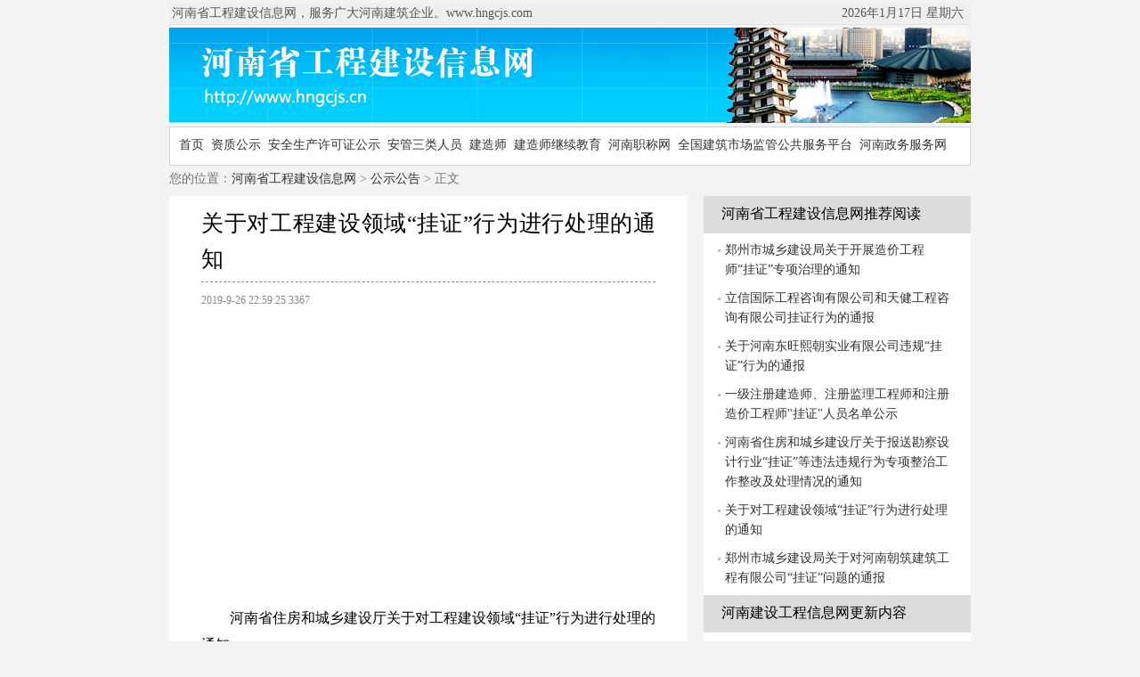

--- FILE ---
content_type: text/html
request_url: http://www.hngcjs.cn/gg/9354.html
body_size: 6041
content:
<!DOCTYPE html PUBLIC "-//W3C//DTD XHTML 1.0 Transitional//EN" "http://www.w3.org/TR/xhtml1/DTD/xhtml1-transitional.dtd">
<html xmlns="http://www.w3.org/1999/xhtml">
<head>
<title>关于对工程建设领域“挂证”行为进行处理的通知</title>
<meta name="description" content="按照《住房城乡建设部办公厅等关于开展工程建设领域专业技术人员职业资格“挂证”等违法违规行为专项整治的通知》（建办市〔2018〕57号）、《住房城乡建设部办公厅关于做好工程建设领域专业技术人员职业资格“挂证”等违法违规行为专项整治工作的补充通知》（建办市函〔2019〕92号）文件部署，我省组织开展了注册建造师、注册监理工程师、注册造价工程师等专业技术人员职业资格“挂证”专项整治工作。专项整治工作开展以来，各级住房城乡建设主管部门积极作为，大部分人员和企业积极整改，取得了较大成效。但仍有部分企业和注"/>
<meta name="keywords" content="挂证"/>
<meta http-equiv="Content-Type" content="text/html; charset=utf-8">
<link href="http://www.hngcjs.cn/images/hngcjs.css" rel="stylesheet" type="text/css">
</head>

<body>
<div class="w">
	<div id="menu_left">
		<span class='t2_more_top'><script language="javascript" type="text/javascript"><!--
var today = new Date();
var week; var date;
if(today.getDay()==0) week="星期日";
if(today.getDay()==1) week="星期一";
if(today.getDay()==2) week="星期二";
if(today.getDay()==3) week="星期三";
if(today.getDay()==4) week="星期四";
if(today.getDay()==5) week="星期五";
if(today.getDay()==6) week="星期六";
date=(today.getFullYear())+"年"+(today.getMonth()+1)+"月"+today.getDate()+"日"+" ";
document.write(date+week);
// -->
</script></a></span>


<span>河南省工程建设信息网，服务广大河南建筑企业。www.hngcjs.com</a></span>
     </div>




<div class="w">

<div class="head">

	<div class="logo"><a href="http://www.hngcjs.cn"><img src="/images/logo.png" border="0" alt="河南省工程建设信息网"/></a></div>

		</div></div>


	<div id="toptags">
<a target=_blank href="http://www.hngcjs.cn/">首页</a>&nbsp;
<a target=_blank href="http://www.hngcjs.cn/zizhi/">资质公示</a>&nbsp;
<a target=_blank href="http://www.hngcjs.cn/anquan/">安全生产许可证公示</a>&nbsp;
<a target=_blank href="http://www.hngcjs.cn/zxcx/4812.html">安管三类人员</a>&nbsp;
<a target=_blank href="http://www.hngcjs.cn/jzs1/">建造师</a>&nbsp;
<a target=_blank href="http://www.hngcjs.cn/ywxt/4578.html">建造师继续教育</a>&nbsp;
<a target=_blank href="http://www.hngcjs.cn/web/9082.html">河南职称网</a>&nbsp;
<a target=_blank href="http://www.hngcjs.cn/web/6551.html">全国建筑市场监管公共服务平台</a>&nbsp;
<a target=_blank href="http://www.hngcjs.cn/web/8141.html">河南政务服务网</a>
</div>
</div>


<div class="w">

<div>

<!--头部完-->

<!--banner完-->
<div class="w">
	<div class="t">
		<ul>
			<li>您的位置：<a href='http://www.hngcjs.cn'>河南省工程建设信息网</a> > <a href='http://www.hngcjs.cn/gg/'>公示公告</a> > 正文</li>
		</ul>
	</div>
</div>

</div>
<!--站内链接完-->
<div class="w">
	<div id="t5">
		<div id="t5_tab">
                	<ul>
				<li class="t5_tit">关于对工程建设领域“挂证”行为进行处理的通知</li>
				<li class="t5_txt">2019-9-26 22:59:25 <script src="http://www.hngcjs.cn/Plus/Count.Asp?ID=9354"></script></li>
                        </ul>
		</div> 
<div id="t5_t999"><br><script async src="https://pagead2.googlesyndication.com/pagead/js/adsbygoogle.js?client=ca-pub-2543277950178195"
     crossorigin="anonymous"></script>
<!-- hngcjs.cn336 x 280 -->
<ins class="adsbygoogle"
     style="display:inline-block;width:336px;height:280px"
     data-ad-client="ca-pub-2543277950178195"
     data-ad-slot="3958512108"></ins>
<script>
     (adsbygoogle = window.adsbygoogle || []).push({});
</script></div> 
		<div id="t5_tab">
                	<ul>
				<li><p>　　河南省住房和城乡建设厅关于对工程建设领域&ldquo;挂证&rdquo;行为进行处理的通知</p>
<p>　　豫建市函〔2019〕214号</p>
<p>　　各省辖市（省管县）住房城乡建设局，郑州航空港经济综合实验区规划市政建设环保局，林州市建筑业管理局：</p>
<p>　　按照《住房城乡建设部办公厅等关于开展工程建设领域专业技术人员职业资格&ldquo;挂证&rdquo;等违法违规行为专项整治的通知》（建办市〔2018〕57号）、《住房城乡建设部办公厅关于做好工程建设领域专业技术人员职业资格&ldquo;挂证&rdquo;等违法违规行为专项整治工作的补充通知》（建办市函〔2019〕92号）文件部署，我省组织开展了注册建造师、注册监理工程师、注册造价工程师等专业技术人员职业资格&ldquo;挂证&rdquo;专项整治工作。专项整治工作开展以来，各级住房城乡建设主管部门积极作为，大部分人员和企业积极整改，取得了较大成效。但仍有部分企业和注册人员心存侥幸，拒不整改。根据住房城乡建设部要求，9月30日前要完成全部4批涉嫌&ldquo;挂证&rdquo;人员的标注、处理、处罚工作。现通知如下：</p>
<p>　　1、前期已完成整改的注册建造师、注册监理工程师和注册造价工程师于9月30日前在&ldquo;挂证&rdquo;整治系统中完成不认定&ldquo;挂证&rdquo;标注工作。</p>
<p>　　2、未整改的注册建造师、注册监理工程师和注册造价工程师立即进行处罚。需要撤销注册资格证书的于9月30日前将名单（纸质、电子版光盘各1份）报送我厅。</p>
<p>　　3、未整改的个人和企业列为&ldquo;双随机一公开&rdquo;重点监管对象，列为执法必查对象，同时一年内不受理相关企业资质新申报、增项和升级申请。</p>
<p>　　各级住房城乡建设主管部门接到通知后要迅速组织人员，确保前4批名单全员覆盖，按照时间节点完成此项工作。</p>
<p>　　附件：<a href="/UploadFile/201909/25/2019092571887113.zip"><img style="margin: 0px 2px -4px 0px" border="0" alt="" src="/images/download.gif" /><strong><font style="background-color: #ffff00" color="#ff0000">系统显示&ldquo;未整改&rdquo;状态人员名单（以电子版形式发送）</font></strong></a></p>
<p>&nbsp;　　　　<a href="/UploadFile/201909/26/2019092682746889.xls"><img style="margin: 0px 2px -4px 0px" border="0" alt="" src="/images/download.gif" /><strong><font style="background-color: #ffff00" color="#ff0000">造价师标记状态空白人员名单1-4批汇总</font></strong></a></p>
<p>　　2019年9月24日</p></li>
                        </ul>
		</div>
	<div id="t5_t888"><a href="http://www.hngcjs.com/web/4696.html" target="_blank"><img src="/Images/img/2016090201.png" border="0"></a></div> 



            <div id="t4new_tab">
			<div class="t4new_tit">
                		<ul>
                        		<li>[更多相关推荐内容]   河南建设工程信息网</li>
                        	</ul>
			</div>
			<div class="t4new_box">
				<ul>
                          		<li><a href="http://www.hngcjs.cn/zz/10520.html" title="郑州市城乡建设局关于开展造价工程师“挂证”专项治理的通知">郑州市城乡建设局关于开展造价工程师“挂证”专项治理的通知</a></li>
                          		<li><a href="http://www.hngcjs.cn/tongbao/10135.html" title="立信国际工程咨询有限公司和天健工程咨询有限公司挂证行为的通报">立信国际工程咨询有限公司和天健工程咨询有限公司挂证行为的通报</a></li>
                          		<li><a href="http://www.hngcjs.cn/tongbao/9421.html" title="关于河南东旺熙朝实业有限公司违规“挂证”行为的通报">关于河南东旺熙朝实业有限公司违规“挂证”行为的通报</a></li>
                          		<li><a href="http://www.hngcjs.cn/gg/9400.html" title="一级注册建造师、注册监理工程师和注册造价工程师"挂证"人员名单公示">一级注册建造师、注册监理工程师和注册造价工程师"挂证"人员名单公示</a></li>
                          		<li><a href="http://www.hngcjs.cn/news/9365.html" title="河南省住房和城乡建设厅关于报送勘察设计行业“挂证”等违法违规行为专项整治工作整改及处理情况的通知">河南省住房和城乡建设厅关于报送勘察设计行业“挂证”等违法违规行为专项整治工作整改及处理情况的通知</a></li>
                          		<li><a href="http://www.hngcjs.cn/gg/9354.html" title="关于对工程建设领域“挂证”行为进行处理的通知">关于对工程建设领域“挂证”行为进行处理的通知</a></li>
                          		<li><a href="http://www.hngcjs.cn/tongbao/9308.html" title="郑州市城乡建设局关于对河南朝筑建筑工程有限公司“挂证”问题的通报">郑州市城乡建设局关于对河南朝筑建筑工程有限公司“挂证”问题的通报</a></li>
                          		<li><a href="http://www.hngcjs.cn/news/9199.html" title="河南省勘察设计行业“挂证”等违法违规行为举报电话及邮箱">河南省勘察设计行业“挂证”等违法违规行为举报电话及邮箱</a></li>
                          		<li><a href="http://www.hngcjs.cn/gg/8897.html" title="关于对注册建造师等执业人员“挂证”违法违规行为开展全面排查的通知">关于对注册建造师等执业人员“挂证”违法违规行为开展全面排查的通知</a></li>
                          		<li><a href="http://www.hngcjs.cn/web/8793.html" title="河南省挂证举报电话汇总">河南省挂证举报电话汇总</a></li>
                        	</ul>
			</div>

		</div>


            <div id="t4new_tab">
			<div class="t4new_tit">
                		<ul>
                        		<li>[重点更新关注]河南省工程建设信息网</li>
                        	</ul>
			</div>
			<div class="t4new_box">
				<ul>
                          		<li><a target=_blank href="http://www.hngcjs.cn/jzs/10546.html" title="2025年度二级建造师考试成绩合格人员公示及资格核查通知">2025年度二级建造师考试成绩合格人员公示及资格核查通知</a></li>
                          		<li><a target=_blank href="http://www.hngcjs.cn/2jzs/10545.html" title="2025年度一、二级建筑师考试成绩合格人员公示及考后资格核查通知">2025年度一、二级建筑师考试成绩合格人员公示及考后资格核查通知</a></li>
                          		<li><a target=_blank href="http://www.hngcjs.cn/jlgcs/10544.html" title="2025年度监理工程师（交通运输工程）职业资格考试核查结果公告">2025年度监理工程师（交通运输工程）职业资格考试核查结果公告</a></li>
                          		<li><a target=_blank href="http://www.hngcjs.cn/jlgcs/10543.html" title="2025年度监理工程师（水利工程）职业资格考试核查结果公告">2025年度监理工程师（水利工程）职业资格考试核查结果公告</a></li>
                          		<li><a target=_blank href="http://www.hngcjs.cn/jlgcs/10542.html" title="2025年度监理工程师（土木建筑工程）考试考后资格核查结果公示">2025年度监理工程师（土木建筑工程）考试考后资格核查结果公示</a></li>
                          		<li><a target=_blank href="http://www.hngcjs.cn/gg/10541.html" title="河南省住房和城乡建设厅严正声明">河南省住房和城乡建设厅严正声明</a></li>
                          		<li><a target=_blank href="http://www.hngcjs.cn/gg/10539.html" title="关于房屋建筑和市政基础设施工程实施招标投标“评定分离”的通知">关于房屋建筑和市政基础设施工程实施招标投标“评定分离”的通知</a></li>
                          		<li><a target=_blank href="http://www.hngcjs.cn/kaoshi/10537.html" title="关于做好2025年度一级造价工程师职业资格考试考务工作的通知">关于做好2025年度一级造价工程师职业资格考试考务工作的通知</a></li>
                          		<li><a target=_blank href="http://www.hngcjs.cn/kaoshi/10536.html" title="关于做好2025年度一级建造师职业资格考试考务工作的通知">关于做好2025年度一级建造师职业资格考试考务工作的通知</a></li>
                          		<li><a target=_blank href="http://www.hngcjs.cn/gg/10534.html" title="关于调整二级建造师执业资格认定办理机构的通知">关于调整二级建造师执业资格认定办理机构的通知</a></li>
                        	</ul>
			</div>
		</div>





</div>









	<div id="t4Article">
		<div id="t4Article_tab">
			<div class="t4Article_tit">

                		<ul>
                        		<li>河南省工程建设信息网推荐阅读</li>
                        	</ul>
			</div>
			<div class="t4Article_box">
				<ul>
                          		<li><a target=_blank href="http://www.hngcjs.cn/zz/10520.html" title="郑州市城乡建设局关于开展造价工程师“挂证”专项治理的通知">郑州市城乡建设局关于开展造价工程师“挂证”专项治理的通知</a></li>
                          		<li><a target=_blank href="http://www.hngcjs.cn/tongbao/10135.html" title="立信国际工程咨询有限公司和天健工程咨询有限公司挂证行为的通报">立信国际工程咨询有限公司和天健工程咨询有限公司挂证行为的通报</a></li>
                          		<li><a target=_blank href="http://www.hngcjs.cn/tongbao/9421.html" title="关于河南东旺熙朝实业有限公司违规“挂证”行为的通报">关于河南东旺熙朝实业有限公司违规“挂证”行为的通报</a></li>
                          		<li><a target=_blank href="http://www.hngcjs.cn/gg/9400.html" title="一级注册建造师、注册监理工程师和注册造价工程师"挂证"人员名单公示">一级注册建造师、注册监理工程师和注册造价工程师"挂证"人员名单公示</a></li>
                          		<li><a target=_blank href="http://www.hngcjs.cn/news/9365.html" title="河南省住房和城乡建设厅关于报送勘察设计行业“挂证”等违法违规行为专项整治工作整改及处理情况的通知">河南省住房和城乡建设厅关于报送勘察设计行业“挂证”等违法违规行为专项整治工作整改及处理情况的通知</a></li>
                          		<li><a target=_blank href="http://www.hngcjs.cn/gg/9354.html" title="关于对工程建设领域“挂证”行为进行处理的通知">关于对工程建设领域“挂证”行为进行处理的通知</a></li>
                          		<li><a target=_blank href="http://www.hngcjs.cn/tongbao/9308.html" title="郑州市城乡建设局关于对河南朝筑建筑工程有限公司“挂证”问题的通报">郑州市城乡建设局关于对河南朝筑建筑工程有限公司“挂证”问题的通报</a></li>
                        	</ul>
			</div>	

		</div>

		<div id="t4Article_tab">
			<div class="t4Article_tit">
                		<ul>
                        		<li>河南建设工程信息网更新内容</li>
                        	</ul>
			</div>
			<div class="t4Article_box">
				<ul>
                          		<li><a target=_blank href="http://www.hngcjs.cn/jzs/10546.html" title="2025年度二级建造师考试成绩合格人员公示及资格核查通知">2025年度二级建造师考试成绩合格人员公示及资格核查通知</a></li>
                          		<li><a target=_blank href="http://www.hngcjs.cn/2jzs/10545.html" title="2025年度一、二级建筑师考试成绩合格人员公示及考后资格核查通知">2025年度一、二级建筑师考试成绩合格人员公示及考后资格核查通知</a></li>
                          		<li><a target=_blank href="http://www.hngcjs.cn/jlgcs/10544.html" title="2025年度监理工程师（交通运输工程）职业资格考试核查结果公告">2025年度监理工程师（交通运输工程）职业资格考试核查结果公告</a></li>
                          		<li><a target=_blank href="http://www.hngcjs.cn/jlgcs/10543.html" title="2025年度监理工程师（水利工程）职业资格考试核查结果公告">2025年度监理工程师（水利工程）职业资格考试核查结果公告</a></li>
                          		<li><a target=_blank href="http://www.hngcjs.cn/jlgcs/10542.html" title="2025年度监理工程师（土木建筑工程）考试考后资格核查结果公示">2025年度监理工程师（土木建筑工程）考试考后资格核查结果公示</a></li>
                          		<li><a target=_blank href="http://www.hngcjs.cn/gg/10541.html" title="河南省住房和城乡建设厅严正声明">河南省住房和城乡建设厅严正声明</a></li>
                          		<li><a target=_blank href="http://www.hngcjs.cn/wj/10540.html" title="豫建市〔2025〕146号评定分离">豫建市〔2025〕146号评定分离</a></li>
                          		<li><a target=_blank href="http://www.hngcjs.cn/gg/10539.html" title="关于房屋建筑和市政基础设施工程实施招标投标“评定分离”的通知">关于房屋建筑和市政基础设施工程实施招标投标“评定分离”的通知</a></li>
                          		<li><a target=_blank href="http://www.hngcjs.cn/jzs/10538.html" title="关于公布2025年度河南省二级建造师考试合格标准的通知">关于公布2025年度河南省二级建造师考试合格标准的通知</a></li>
                          		<li><a target=_blank href="http://www.hngcjs.cn/kaoshi/10537.html" title="关于做好2025年度一级造价工程师职业资格考试考务工作的通知">关于做好2025年度一级造价工程师职业资格考试考务工作的通知</a></li>
                        	</ul>
			</div>

</div>







	<div id="t444Article">
		<div id="t444Article_tab">
			<div class="t444Article_tit">
                		<ul>
                        		<li>建筑市场监管服务项目</li>
                        	</ul>
			</div>
			<div class="t444Article_box">
				<ul><li><a target=_blank href="http://www.hngcjs.com/web/6551.html">全国建筑市场监督公共平台官网</a></li>
<li><a href="http://www.hngcjs.com/web/8141.html" target="_blank">河南政务服务网（住房城乡建设厅）</a></li>
<li>
<a target=_blank href="http://www.hngcjs.com/abc/9705.html">ABC三类考试成绩查询</a>  
<a target=_blank href="http://www.hngcjs.com/zxcx/4812.html">三类人员查询</a>
</li>

<li>
<a target=_blank href="http://www.hngcjs.com/zczx/">河南注册中心</a>  
<a target=_blank href="http://www.hngcjs.com/zczx/">河南省执业资格注册中心</a>
</li>
                        	</ul>
			</div>

</div>	

	
	</div>

</div>




<!--二屏完-->
<div class="w">
	<div id="foot">
		&copy;（2020-2025）
<a href="http://www.hngcjs.com" target="_blank">河南省工程建设信息网</a>  
（<a href="http://www.hngcjs.cn/web/4512.html" target="_blank">网站声明</a>）
<a href="http://www.hngcjs.cn" target="_blank">www.hngcjs.cn</a>  
（<a href="http://www.hngcjs.cn/web/4696.html" target="_blank">QQ群</a>）
<a href="http://www.hngcjs.cn/web/4505.html" target="_blank">行政审批服务大厅</a>
<a href="http://www.hnrs.com.cn" target="_blank">河南省人事考试信息网</a>  

<div  style="display:none;">
<script>
var _hmt = _hmt || [];
(function() {
  var hm = document.createElement("script");
  hm.src = "https://hm.baidu.com/hm.js?6af695e64ffe819ce88f909494553b49";
  var s = document.getElementsByTagName("script")[0]; 
  s.parentNode.insertBefore(hm, s);
})();
</script>

</div>


	</div>
	<div id="beian">
		
	</div>
</div>
</body>
</html>

--- FILE ---
content_type: text/html; Charset=UTF-8
request_url: http://www.hngcjs.cn/Plus/Count.Asp?ID=9354
body_size: 208
content:
document.write("3367");

--- FILE ---
content_type: text/html; charset=utf-8
request_url: https://www.google.com/recaptcha/api2/aframe
body_size: 266
content:
<!DOCTYPE HTML><html><head><meta http-equiv="content-type" content="text/html; charset=UTF-8"></head><body><script nonce="WiNQasU2nTzW122ePMgOuA">/** Anti-fraud and anti-abuse applications only. See google.com/recaptcha */ try{var clients={'sodar':'https://pagead2.googlesyndication.com/pagead/sodar?'};window.addEventListener("message",function(a){try{if(a.source===window.parent){var b=JSON.parse(a.data);var c=clients[b['id']];if(c){var d=document.createElement('img');d.src=c+b['params']+'&rc='+(localStorage.getItem("rc::a")?sessionStorage.getItem("rc::b"):"");window.document.body.appendChild(d);sessionStorage.setItem("rc::e",parseInt(sessionStorage.getItem("rc::e")||0)+1);localStorage.setItem("rc::h",'1768624302139');}}}catch(b){}});window.parent.postMessage("_grecaptcha_ready", "*");}catch(b){}</script></body></html>

--- FILE ---
content_type: text/css
request_url: http://www.hngcjs.cn/images/hngcjs.css
body_size: 5264
content:
@charset "utf-8";
/* CSS Document from www.hngcjs.cn*/
A:link {COLOR: #333333; TEXT-DECORATION: none}
A:visited {COLOR: #333333; TEXT-DECORATION: underline}
A:hover {COLOR: #ff0000; TEXT-DECORATION: underline}
A:active {COLOR: #ff0000; TEXT-DECORATION: none}
A.link:link {COLOR: #ffffff; TEXT-DECORATION: none}
A.link:visited {COLOR: #ffffff; TEXT-DECORATION: none}
A.link:hover {COLOR: #cc0000; TEXT-DECORATION: underline}
A.link:active {COLOR: #cc0000; TEXT-DECORATION: underline}
body {margin:0 auto; font-size:14px; font-family:"Microsoft Yahei","\5b8b\4f53"; text-align:center;background-color: #F3F3F3; /* background:url('/Images/h_bg.gif') no-repeat;*/}
div {text-align:left;}
ul {margin:0px;padding:0px;list-style-type:none;}
img {border:0;}
.w {margin:0px auto; width:900px; overflow:hidden; }
.w_foot {margin:5px auto; padding:5px 5px 5px 5px;width:752px; overflow:hidden; font-size:11px; background-color: #E5E5E5;}
.w2 {margin:20px auto; width:340px; overflow:hidden;}
.w3 {margin:5px auto; width:728px; overflow:hidden;float:center;}
.banner {margin:0px auto; height:92px; border: #5c5b5b 1px solid;}
.banner2 {margin:5px auto; height:92px; border: #5c5b5b 1px solid;}

#nnAD {margin:0px auto; padding:0px 0px 0px 0px; text-align:center; float:center;} 

/* 页头 */
.head{margin:3px 0px 3px 0px; height:107px; overflow:hidden; border: #cccccc 0px solid;/* background-color: #f2f6fb;*/}
.head .logo{float:left;width:160px;}
.head .banner{width:468px;height:65px;margin:3px auto; border: #5c5b5b 1px solid; overflow:hidden;}

#menu {margin:3px 0px 0px 0px; padding:2px 2px 0px 2px;  text-align:right;}
#menu_left {margin:3px 0px 0px 0px; padding:3px 3px 3px 3px; color:#565656;text-align:left; border-bottom: #e2e2e2 1px solid; background-color: #efefef;}
#top {margin:0px auto; height:45px;border-bottom:1px solid #5c5b5b; background:url(logo.gif) no-repeat #ffffff; overflow:hidden;}
#top_r {float:right; width:605px; height:65px; margin:0px; padding:0px;}
#topad {float:right; width:580px; height:40px; margin:2px; padding:2px 2px 2px 2px;border: #1d9501 1px solid; overflow:hidden; /* background:url('/Images/768-60.gif') no-repeat right; */ font-size:30px; color:#ff0000; font-family : "Microsoft Yahei", "Microsoft JhengHei", "SimHei";}
#tags {margin:1px auto; padding:2px 2px 2px 2px; text-align:center;}
#toptags {margin:1px auto; padding:10px 10px 4px 10px; height:28px; background-color:#ffffff;  text-align:left; border: #CCD4D9 1px solid; overflow:hidden; color: #0772C7; line-height:20px}
#toplanmu {float:right; width:770px; height:60px; margin:2px; padding:2px 2px 2px 2px;border: #d5d5d5 1px solid; overflow:hidden;background:url('/Images/768-60.gif') no-repeat right; line-height:20px}
#toplanmu li {float:left; padding-left:5px;line-height:20px; width:185px;margin-right:1px;}


#t {margin:0px auto; padding:0px 2px;}
.t li {color: #747474; margin:5px auto;}


#t1 {float:left; width:298px; overflow:hidden;}  /* 311dashed */
.t1_pic {margin:10px auto; padding:0px 0px 0px 0px; height:86px;line-height:22px;width:298px;}
.t1_pic_1 {margin:0px auto; padding:1px 1px 1px 1px; height:34px; border: #2319dc 1px solid; background-color: #eff5fe;}
.t1_pic_2 {margin:5px auto; padding:1px 1px 1px 1px; height:34px; border: #2319dc 1px solid; background-color: #eff5fe;}
.t1_so {padding:2px; height:61px; border: #CBCBCB 1px solid; background-color: #ffffff}


#t1bm {float:left; width:283px; overflow:hidden;}
#t1bm_tab {margin:5px 0px 7px 0px; float:left; border: #d1d1d1 1px solid; overflow:hidden;}
.t1bm_tit {padding:3px 0px 0px 20px; height:20px; border-bottom: #0e95b0 1px solid; background:url('/Images/bg_t1bm.gif') no-repeat right; background-color: #f6f6f6}
.t1bm_tit_so {padding:1px 0px 1px 15px; height:20px; border-bottom: #CBCBCB 1px solid; background-color: #ffffff}
.t1bm_more {padding-right:15px; float:right; background-color: #f6f6f6}
.t1bm_more_so {padding-right:15px; float:right;margin:1px 0px 10px }
.t1bm_more_top {padding-right:5px; float:right;}
.t1bm_top {padding:7px;}
.t1bm_top li {font-weight:bold;font-size:14px; text-align:center;}
.t1bm_box {padding:0px 0px 0px 0px;height:150px;}
.t1bm_box li {border-top:0px dashed #dbdada; float:left; padding-left:13px;line-height:20px; background:url(ico_2.gif) 5px 7px no-repeat;width:120px;margin-right:1px;}
.t1bm_pic {float:center; width:278px; padding:0px 0px 0px 0px;}
.t1bm_pic li {float:center; margin:0 0px; width:78px; height:66px; overflow:hidden;}
.t1bm_pic img {margin:0px 9px; float:center; border:1px dashed #ababab;}


#t3 {width:440px; float:right; overflow:hidden;}
#t3_tab {margin:5px auto; float:left; border: #5c5b5b 1px solid; overflow:hidden;}
.t3_tit {padding:4px 0px 1px 15px; height:20px; border-bottom: #5c5b5b 1px solid; background-color: #ffffff}
.t3_box {padding:3px 0px 1px 5px;}
.t3_date {padding-right:17px; float:right;}
.t3_box li {line-height:22px;padding-left:5px; float:left; background:url(ico_2.gif) 0px 7px no-repeat;border-bottom: #dbdada 1px dashed;}



#t22 {margin:5px 0px 0px 0px; float:right; width:470px; overflow:hidden;}
#t22_tab {margin:0px 0px 7px 0px; float:left; border: #d1d1d1 1px solid; overflow:hidden;}
.t22_tit {padding:3px 0px 0px 20px; height:20px; border-bottom: #0e95b0 1px solid; background:url('/Images/bg_index_tt22.gif') no-repeat right; background-color: #f6f6f6}
.t22_tit_so {padding:1px 0px 1px 15px; height:20px; border-bottom: #CBCBCB 1px solid; background-color: #ffffff}
.t22_more {padding-right:15px; float:right; background-color: #f6f6f6}
.t22_more_so {padding-right:15px; float:right;margin:1px 0px 10px }
.t22_more_top {padding-right:5px; float:right;}
.t22_top {padding:7px;}
.t22_top li {font-weight:bold;font-size:14px; text-align:center;}
.t22_box {padding:0px 0px 5px 0px;height:145px;}
.t22_box li {border-top:0px dashed #dbdada; float:left; padding-left:13px;line-height:21px; background:url(ico_2.gif) 5px 7px no-repeat;width:205px;margin-right:1px;}
.t22_date {padding-right:7px; float:right;}


#t33 {float:right; width:490px; margin:0px auto; overflow:hidden;}
#t33_tab {margin:0px; float:right; border: #cccccc 1px solid; padding:3px 1px 3px 10px; overflow:hidden; width:477px; height:60px;}

#t44 {float:left; width:260px; margin:2px auto; overflow:hidden;}
#t44_tab {margin:0px; float:left; border: #cccccc 1px solid; padding:3px 1px 3px 10px; overflow:hidden; width:246px; height:60px;}

#t2 {float:left; width:300px; margin:5px auto; overflow:hidden;}
#t2_tab {margin:0px 0px 7px 0px; float:left; border: #cccccc 1px solid; overflow:hidden;}
.t2_tit {padding:8px 0px 1px 10px; height:20px; border-bottom: #CBCBCB 1px solid;}
.t2_tit_so {padding:1px 0px 1px 15px; height:20px; border-bottom: #CBCBCB 1px solid; background-color: #ffffff}
.t2_more {padding-right:15px; float:right;}
.t2_more_so {padding-right:15px; float:right;margin:1px 0px 10px }
.t2_more_top {padding-right:5px; float:right;}
.t2_top {padding:7px;}
.t2_top li {font-weight:bold;font-size:14px; text-align:center;}
.t2_box {padding:0px 0px 5px 5px;}
.t2_box li {border-top:1px dashed #dbdada; float:left; padding-left:5px;line-height:22px; background:url(ico_2.gif) 0px 7px no-repeat;width:227px;margin-right:3px;}
.t2_box_4 {padding:0px 0px 5px 5px;}/* bus用的，一行4个 */
.t2_box_4 li {border-top:1px dashed #dbdada; float:left; padding-left:5px;line-height:22px; background:url(ico_2.gif) 0px 7px no-repeat;width:100px;margin-right:5px;}
.t2_pic {float:left; width:300px; padding:0px 0px 5px 0px;}
.t2_pic li {float:left; margin:0 6px; width:112px; height:82px; overflow:hidden;}
.t2_pic img {border:1px solid #5c5b5b;}
.t2_pic_sj {float:left; width:479px; padding:0px 0px 7px 0px;}
.t2_pic_sj li {float:left; margin:0 7px; width:78px; height:66px; overflow:hidden;}
.t2_pic_sj img {border:1px solid #00509f;}



#t4 {float:right; width:300px; margin:-1px 0px 0px 0px;overflow:hidden;background-color: #f3f3f3;}
#t4_tab {float:right; width:300px; margin:0px 0px 0px 0px; overflow:hidden;background-color: #f3f3f3;}
#t4_tab_2 {float:right; width:256px; margin:5px 0px 2px 0px; border: #CBCBCB 1px solid; overflow:hidden;}
#t4_tab_3 {float:right; width:256px; margin:0px 0px 0px 0px; border: #CBCBCB 1px solid; overflow:hidden;}
.t4_pic {padding:1px 0px 0px 0px; text-align:center; overflow:hidden;}
.t4_pic_2 {padding:1px; height:60px; border-bottom: #CBCBCB 1px solid; text-align:center; overflow:hidden;}
.t4_pic_3 {padding:1px; height:55px; border-bottom: #CBCBCB 1px solid; text-align:center; overflow:hidden;}
.t4_tit {padding:10px 10px 10px 20px; height:20px; background-color: #DCDCDC; width:300px;}
.t4_tit_sj {padding:8px 0px 1px 35px; height:20px; border-bottom: #cccccc 1px solid; background-color: #f0fde7; background:url('/Images/sj_bg_index_t4.gif') no-repeat right;}
.t4_box {padding:3px; background-color: #FFFFFF;}
.t4_box_1 {padding:3px; height:259px;line-height:24px;}
.t4_box li {line-height:22px;background:url(ico_2.gif) 13px 7px no-repeat;padding:0px 10px 0px 20px;}



#t4Article {float:right; width:300px; overflow:hidden; background-color: #FFFFFF;margin:5px 0px 0px 0px;}
#t4Article_tab {float:right; width:300px; margin:0px 0px 0px 0px; overflow:hidden; background-color: #FFFFFF;}
#t4Article_tab_2 {float:right; width:256px; margin:5px 0px 2px 0px; border: #CBCBCB 1px solid; overflow:hidden;}
#t4Article_tab_3 {float:right; width:256px; margin:0px 0px 0px 0px; border: #CBCBCB 1px solid; overflow:hidden;}
.t4Article_pic {padding:0px 0px 0px 0px; text-align:center; overflow:hidden;}
.t4Article_pic_2 {padding:1px; height:60px; border-bottom: #CBCBCB 1px solid; text-align:center; overflow:hidden;}
.t4Article_pic_3 {padding:1px; height:55px; border-bottom: #CBCBCB 1px solid; text-align:center; overflow:hidden;}
.t4Article_tit {padding:10px 15px 12px 20px; height:20px; background-color: #DCDCDC; font-size:16px;}
.t4Article_tit_sj {padding:8px 0px 1px 35px; height:20px; border-bottom: #cccccc 1px solid; background-color: #f0fde7; background:url('/Images/sj_bg_index_t4.gif') no-repeat right;}
.t4Article_box {padding:3px; background-color: #FFFFFF;font-size:14px; width:290px; line-height:30px;}
.t4Article_box_1 {padding:3px; height:259px;line-height:24px;}
.t4Article_box li {line-height:22px;margin:0px 8px 0px 8px; padding:5px 5px 5px 5px; background:url(ico_2.gif) 5px 12px no-repeat;padding-left:13px;;}




#t444Article {float:right; width:298px; overflow:hidden; background-color: #FFFFFF;margin:10px 0px 0px 0px; border: #DCDCDC 1px solid;}
#t444Article_tab {float:right; width:300px; margin:0px 0px 0px 0px; overflow:hidden; background-color: #FFFFFF;}
.t444Article_pic {padding:0px 0px 0px 0px; text-align:center; overflow:hidden;}
.t444Article_tit {padding:10px 15px 10px 20px; height:20px; background-color: #DCDCDC; font-size:16px;}
.t444Article_tit_sj {padding:8px 0px 1px 35px; height:20px; border-bottom: #cccccc 1px solid; background-color: #f0fde7; background:url('/Images/sj_bg_index_t4.gif') no-repeat right;}
.t444Article_box {padding:3px; background-color: #FFFFFF;font-size:14px; width:290px; line-height:30px;}
.t444Article_box_1 {padding:3px; height:259px;line-height:24px;}
.t444Article_box li {line-height:22px;margin:0px 8px 0px 8px; padding:5px 5px 5px 5px; background:url(ico_2.gif) 5px 12px no-repeat;padding-left:13px;}




.t4_box_SQTV {padding:3px;}/* SQTV一行2个 */
.t4_box_SQTV li {float:left; line-height:22px;background:url(ico_2.gif) 0px 7px no-repeat;padding-left:5px;border-bottom:1px dashed #dbdada; width:125px; margin-right:1px;}
.t4_box_bus {padding:3px;}/* bus一行2个 */
.t4_box_bus li {float:left; line-height:22px;background:url(ico_2.gif) 5px 7px no-repeat;padding-left:12px; width:112px; margin-right:1px;}
.t4_so {margin:7px 0px 20px 0px;; padding:10px; height:52px; border: #DCDCDC 1px solid; background-color: #DCDCDC;}
.t4_so_1 {margin:0px 0px 0px 0px; padding:4px; height:59px; border: #CBCBCB 1px solid; background-color: #ffffff}
.t4_so_2 {margin:5px 0px 2px 0px; padding:4px; height:59px; background-color: #ffffff}
.t4_so_index {margin:1px 0px 10px 200px;padding-right:15px; padding:0px; height:20px; border: #CBCBCB 0px solid; background-color: #ffffff}


#t4new {float:right; width:510px; overflow:hidden;}
#t4new_tab {width:510px; margin:10px 0px 0px 35px; border: #EFF5FE 0px solid; overflow:hidden;}
.t4new_pic {padding:1px; height:65px; border-bottom: #CBCBCB 1px solid; text-align:center; overflow:hidden;}
.t4new_tit {padding:8px 0px 1px 15px; height:28px; border-bottom: #1d9501 0px dashed; background-color:#E5E5E5;}
.t4new_box {padding:3px; font-size:12px;}
.t4new_box li {line-height:28px;background:url(ico_2.gif) 5px 9px no-repeat; padding-left:12px;}
.t4new_date {padding-right:15px; float:right; color:#b7b7b7;}






#t4tj {float:right; width:300px; overflow:hidden;}
#t4tj_tab {float:right; width:300px; margin:5px 0px 0px 0px; border: #F3F3F3 1px solid; overflow:hidden; background-color: #FFFFFF; height:440px;}
.t4tj_tit {padding:10px 10px 10px 20px; height:20px; background-color: #DCDCDC;}
.t4tj_box {padding:3px;}
.t4tj_box li {line-height:20px; padding:0px 10px 6px 25px;background:url(ico-tj.gif) 13px 7px no-repeat;margin-right:1px;}
.t4tj_more {padding-right:10px; float:right;}

#t5 {float:left; width:580px; margin:5px auto; padding-bottom:10px; border: #ffffff 1px solid; overflow:hidden; background-color: #FFFFFF;}
#t5_ad {float:left; width:576px; margin-top:20px; padding:0px 0px 0px 9px; overflow:hidden;}
#t5_tab {float:left; width:510px; margin-top:10px; padding:0px 0px 0px 35px; overflow:hidden; font-size:16px; line-height:30px; text-align:justify; text-justify:inter-ideograph;}
.t5_tit {font-size:25px; line-height:40px;}
.t5_txt {margin-top:5px; height:20px; padding:5px 5px 5px 0px; border-top: #888888 1px dashed;  font-size:12px; color:#888888;}
.t5_end {color:#333333;}
.t5_so {margin-bottom:10px; height:10px; padding:5px; border-bottom: #cccccc 1px solid; background-color: #f6f9ff; text-align:center;}
#t5_1 {float:left; margin:5px auto; overflow:hidden;}
#t5_t999 { width:336px; margin:10px; overflow:hidden;text-align:center;margin-left: auto; margin-right: auto;}
#t5_t888 { width:510px; margin:10px; overflow:hidden;text-align:center;margin-left: auto; margin-right: auto;padding:10px; font-size:12px;}




#t55 {float:left; width:580px; margin:5px auto; padding-bottom:10px; border: #F3F3F3 1px solid; overflow:hidden; background-color: #ffffff;}
#t55_ad {float:left; width:340px; margin-top:10px; padding:0px 0px 0px 30px; overflow:hidden;}
#t55_tab {float:left; width:558px; margin-top:15px; padding:5px 5px 0px 15px; overflow:hidden; font-size:15px; line-height:25px;}
.t55_tit {font-size:20px;color: #FF0000;}
.t55_txt {color:#908F8F; font-size:14px;line-height:24px;}
.t55_end {color:#B1B1B1; font-size:12px;}
.t55_so {margin-bottom:10px; height:10px; padding:5px; border-bottom: #cccccc 1px solid; background-color: #f6f9ff; text-align:center;}
#t55_1 {float:left; margin:5px auto; overflow:hidden;}



#t555 {float:left; width:580px; margin:5px auto; padding-bottom:10px; border: #ffffff 1px solid; overflow:hidden; background-color: #FFFFFF; font-size:12px;}
#t555_ad {float:left; width:576px; margin-top:20px; padding:0px 0px 0px 9px; overflow:hidden; font-size:12px;}
#t555_tab {float:left; width:550px; margin-top:10px; padding:0px 0px 0px 20px; overflow:hidden; font-size:12px; line-height:30px; }
.t555_tit {font-size:12px; line-height:40px;}
.t555_txt {margin-top:5px; height:20px; padding:5px 5px 5px 0px; border-top: #333333 1px dashed;  font-size:12px; color:#333333;}
.t555_end {color:#333333;}
.t555_so {margin-bottom:10px; height:10px; padding:5px; border-bottom: #cccccc 1px solid; background-color: #f6f9ff; text-align:center; font-size:12px;}
#t555_1 {float:left; margin:5px auto; overflow:hidden;}
#t555_t999 { width:336px; margin:10px; overflow:hidden;text-align:center;margin-left: auto; margin-right: auto;}
#t555_t888 { width:460px; margin:10px; overflow:hidden;text-align:center;margin-left: auto; margin-right: auto;padding:10px; font-size:12px;}



#t66 {float:right; width:580px; margin:6px auto; overflow:hidden; background-color: #FFFFFF;}
#t66_tab {margin:0px 0px 7px 0px; float:left; border: #0068B7 0px solid; overflow:hidden; width:580px;}
.t66_tit {padding:10px 10px 10px 10px; height:20px; background-color: #DCDCDC;  color: #333333;}
.t66_tit_so {padding:1px 0px 1px 15px; height:20px; border-bottom: #CBCBCB 1px solid; background-color: #ffffff}
.t66_more {padding:0px 0px 0px 0px; padding-right:10px;  float:right; color: #333333;}
.t66_more_so {padding-right:15px; float:right;margin:1px 0px 10px }
.t66_more_top {padding-right:5px; float:right;}
.t66_top {padding:7px;}
.t66_top li {font-weight:bold;font-size:14px; text-align:center;}
.t66_box {padding:0px 0px 5px 5px;}
.t66_box li {float:left; padding-left:13px;line-height:22px; background:url(ico_2.gif) 5px 7px no-repeat;width:195px;margin-right:1px;}
.t66_box_2 {padding:0px 0px 5px 5px;}
.t66_box_2 li {float:left; padding-left:20px;line-height:25px; background:url(ico_2jt.gif) 12px 10px no-repeat;margin-right:1px;width:556px; font-size:14px;}
.t66_box_4 {padding:0px 0px 5px 5px;}/* bus用的，一行4个 */
.t66_box_4 li {float:left; padding-left:13px;line-height:22px; background:url(ico_2.gif) 5px 7px no-repeat;width:105px;margin-right:1px;}
.t66_box_5 {padding:0px 0px 5px 5px;}/* 一行4个,特殊用途，前面无点 */
.t66_box_5 li {float:left; padding-left:3px; line-height:22px; width:92px; margin-right:1px;}
.t66_pic {float:left; /* width:479px; */ padding:0px 0px 7px 0px;}
.t66_pic li {float:left; margin:2px 13px 2px 13px; width:88px; height:73px; overflow:hidden;}
.t66_pic img {border:1px solid #cccccc;}
.t66_date {padding-right:10px; float:right; color:#b0afad;}



#t666 {float:right; width:583px; margin:0px auto; overflow:hidden;}
#t666_tab {margin:0px 0px 0px 0px; float:left; border: #F3F3F3 0px solid; overflow:hidden;}
.t666_tit {padding:10px 10px 10px 20px; height:20px; background-color: #DCDCDC; color: #333333;}
.t666_tit_so {padding:1px 0px 1px 15px; height:20px; border-bottom: #CBCBCB 1px solid; background-color: #ffffff}
.t666_more {padding:0px 0px 0px 20px; padding-right:5px;  float:right; }
.t666_more_so {padding-right:15px; float:right;margin:1px 0px 10px }
.t666_more_top {padding-right:5px; float:right;}
.t666_top {padding:7px;}
.t666_top li {font-weight:bold;font-size:14px; text-align:center;}
.t666_box {padding:0px 0px 5px 5px;}
.t666_box li {float:left; padding-left:13px;line-height:22px; background:url(ico-wycp.gif) 5px 7px no-repeat;width:195px;margin-right:1px;}
.t666_box_2 {padding:0px 0px 5px 5px;}
.t666_box_2 li {float:left; padding-left:24px;line-height:25px; background:url(ico-wycp.gif) 12px 10px no-repeat;width:116px;margin-right:1px; }
.t666_date {padding-right:10px; float:right; color:#b0afad;}

#t6 {float:left; width:580px; margin:0px auto; overflow:hidden; background-color: #f3f3f3;}
#t6_tab {margin:0px 0px 7px 0px; float:left; border: #F3F3F3 0px solid; overflow:hidden; width:580px; background-color: #ffffff}
.t6_tit {padding:10px 10px 10px 20px; height:20px; background-color: #DCDCDC;}
.t6_tit_so {padding:1px 0px 1px 15px; height:20px; border-bottom: #CBCBCB 1px solid; background-color: #ffffff}
.t6_more {padding:0px 0px 0px 30px; padding-right:15px;  float:right;}
.t6_more_so {padding-right:15px; float:right;margin:1px 0px 10px }
.t6_more_top {padding-right:5px; float:right;}
.t6_top {padding:7px;}
.t6_top li {font-weight:bold;font-size:14px; text-align:center;}
.t6_box {padding:0px 0px 5px 5px;}
.t6_box li {float:left; padding-left:13px;line-height:22px; background:url(ico_2.gif) 5px 7px no-repeat;width:195px;margin-right:1px;}
.t6_box_2 {padding:0px 0px 5px 5px;}
.t6_box_2 li {float:left; padding-left:23px;line-height:25px; background:url(ico_2jt.gif) 15px 7px no-repeat;width:256px;margin-right:1px;}
.t6_box_222 {padding:0px 0px 5px 5px;font-size:14px; }
.t6_box_222 li {padding-left:23px;line-height:25px; background:url(ico_2jt.gif) 15px 10px no-repeat; margin-right:1px;}
.t6_box_4 {padding:0px 0px 5px 5px;}/* bus用的，一行4个 */
.t6_box_4 li {float:left; padding-left:13px;line-height:22px; background:url(ico_2.gif) 5px 7px no-repeat;width:105px;margin-right:1px;}
.t6_box_5 {padding:0px 0px 5px 5px;}/* 一行4个,特殊用途，前面无点 */
.t6_box_5 li {float:left; padding-left:3px; line-height:22px; width:92px; margin-right:1px;}
.t6_pic {float:left; /* width:479px; */ padding:0px 0px 7px 0px;}
.t6_pic li {float:left; margin:2px 13px 2px 13px; width:88px; height:73px; overflow:hidden;}
.t6_pic img {border:1px solid #cccccc;}
.t6_date {padding-right:10px; float:right; color:#b0afad;}




#t7 {float:right; width:259px; margin:5px auto; overflow:hidden;}
#t7_tab {margin:0px 0px 7px 0px; float:left; border: #cccccc 1px solid; overflow:hidden;}
.t7_tit {padding:3px 0px 0px 20px; height:21px; border-bottom: #cccccc 1px solid; /* background:url('/Images/bg_t1bm.gif') no-repeat right; */ background-color: #eff5fe; }
.t7_tit_so {padding:1px 0px 1px 15px; height:20px; border-bottom: #CBCBCB 1px solid; background-color: #ffffff}
.t7_more {padding-right:15px; float:right;}
.t7_more_so {padding-right:15px; float:right;margin:1px 0px 10px }
.t7_more_top {padding-right:5px; float:right;}
.t7_top {padding:7px;}
.t7_top li {font-weight:bold;font-size:14px; text-align:center;}
.t7_box {padding:0px 0px 0px 0px;}
.t7_box li {line-height:22px;background:url(ico_2.gif) 5px 7px no-repeat;padding-left:13px;}
.t7_box_tj {padding:0px 0px 5px 5px;}/* 推荐栏目用，首页 */
.t7_box_tj li {float:left; padding-left:13px;line-height:22px; background:url(ico_2.gif) 5px 7px no-repeat; width:230px; margin-right:1px;}
.t7_box_4 {padding:0px 0px 5px 5px;}/* bus用的，一行4个 */
.t7_box_4 li {border-top:1px dashed #dbdada; float:left; padding-left:5px;line-height:22px; background:url(ico_2.gif) 0px 7px no-repeat;width:80px;margin-right:5px;}
.t7_box_3 {padding:0px 0px 5px 5px;}/* 一行3个 */
.t7_box_3 li {float:left; padding-left:5px;line-height:22px; background:url(ico_2.gif) 0px 7px no-repeat;width:90px;margin-right:5px;}
.t7_pic {float:left; width:256px; padding:1px 1px 1px 1px;}
.t7_pic li {float:left; margin:0 5px; width:112px; height:82px; overflow:hidden;}
.t7_pic img {border:1px solid #5c5b5b;}
.t7_date {padding-right:1px; float:right; color:#b7b7b7;}


#t8 {float:left; width:375px; margin:5px auto; overflow:hidden;}
#t8_tab {margin:0px 0px 7px 0px; float:left; border: #d1d1d1 1px solid; overflow:hidden;}
.t8_tit {padding:3px 0px 1px 20px; height:19px; border-bottom: #0e95b0 1px solid;background:url('/Images/bg_index_t8.gif') no-repeat right; background-color: #f6f6f6}
.t8_tit_so {padding:1px 0px 1px 15px; height:20px; border-bottom: #CBCBCB 1px solid; background-color: #ffffff}
.t8_more {padding-right:15px; float:right;}
.t8_more_so {padding-right:15px; float:right;margin:1px 0px 10px }
.t8_more_top {padding-right:5px; float:right;}
.t8_top {padding:7px;}
.t8_top li {font-weight:bold;font-size:14px; text-align:center;}
.t8_box {padding:0px 0px 5px 5px;}
.t8_box li {float:left; padding-left:13px;line-height:22px; background:url(ico_2.gif) 5px 7px no-repeat;width:167px;margin-right:1px;}
.t8_box_4 {padding:0px 0px 5px 5px;}/* bus用的，一行4个 */
.t8_box_4 li {border-top:1px dashed #dbdada; float:left; padding-left:5px;line-height:22px; background:url(ico_2.gif) 0px 7px no-repeat;width:100px;margin-right:5px;}
.t8_pic {float:left; width:479px; padding:0px 0px 7px 0px;}
.t8_pic li {float:left; margin:0 7px; width:78px; height:66px; overflow:hidden;}
.t8_pic img {border:1px solid #5c5b5b;}
.t8_date {padding-right:15px; float:right;}


#t9 {float:right; width:375px; margin:5px auto; overflow:hidden;}
#t9_tab {margin:0px 0px 7px 0px; float:left; border: #d1d1d1 1px solid; overflow:hidden;}
.t9_tit {padding:3px 0px 1px 20px; height:19px; border-bottom: #0e95b0 1px solid;background:url('/Images/bg_index_t8.gif') no-repeat right; background-color: #f6f6f6}
.t9_tit_so {padding:1px 0px 1px 15px; height:20px; border-bottom: #CBCBCB 1px solid; background-color: #ffffff}
.t9_more {padding-right:15px; float:right;}
.t9_more_so {padding-right:15px; float:right;margin:1px 0px 10px }
.t9_more_top {padding-right:5px; float:right;}
.t9_top {padding:7px;}
.t9_top li {font-weight:bold;font-size:14px; text-align:center;}
.t9_box {padding:0px 0px 5px 5px;}
.t9_box li {float:left; padding-left:13px;line-height:22px; background:url(ico_2.gif) 5px 7px no-repeat;width:167px;margin-right:1px;}
.t9_box_4 {padding:0px 0px 5px 5px;}/* bus用的，一行4个 */
.t9_box_4 li {border-top:1px dashed #dbdada; float:left; padding-left:5px;line-height:22px; background:url(ico_2.gif) 0px 7px no-repeat;width:100px;margin-right:5px;}
.t9_pic {float:left; width:479px; padding:0px 0px 7px 0px;}
.t9_pic li {float:left; margin:0 7px; width:78px; height:66px; overflow:hidden;}
.t9_pic img {border:1px solid #5c5b5b;}
.t9_date {padding-right:15px; float:right;}


#t10 {float:left; width:760px; margin:5px auto; overflow:hidden;}
#t10_tab {margin:0px 0px 7px 0px; float:left; border: #333333 1px solid; overflow:hidden;}
.t10_tit {padding:8px 0px 1px 15px; height:20px; border-bottom: #CBCBCB 1px solid;}
.t10_tit_so {padding:1px 0px 1px 15px; height:20px; border-bottom: #CBCBCB 1px solid; background-color: #ffffff}
.t10_more {padding-right:15px; float:right;}
.t10_more_so {padding-right:15px; float:right;margin:1px 0px 10px }
.t10_more_top {padding-right:5px; float:right;}
.t10_top {padding:7px;}
.t10_top li {font-weight:bold;font-size:14px; text-align:center;}
.t10_box {padding:0px 0px 5px 5px;}
.t10_box li {float:left; padding-left:13px;line-height:22px; background:url(ico_2.gif) 5px 7px no-repeat;width:237px;margin-right:1px;}
.t10_box_4 {padding:0px 0px 5px 5px;}/* bus用的，一行4个 text-align:center;*/
.t10_box_4 li {border-top:1px dashed #dbdada; float:left; padding-left:5px;line-height:22px; background:url(ico_2.gif) 0px 7px no-repeat;width:100px;margin-right:5px;}
.t10_pic {float:left; width:479px; padding:0px 0px 7px 0px;}
.t10_pic li {float:left; margin:0 7px; width:78px; height:66px; overflow:hidden;}
.t10_pic img {border:1px solid #5c5b5b;}
.t10_date {padding-right:15px; float:right;}



#t11 {margin:3px 0px auto; padding:2px 2px 2px 2px; border: #b6cae3 1px solid; overflow:hidden;padding-left:5px; background-color:#f2f6fb;}
#t11 li {padding-left:13px;line-height:20px; background:url(topico_2.gif) 5px 4px no-repeat;margin-right:1px;}



#tlink {margin:5px auto; width:900px; overflow:hidden; background-color: #ffffff;}
#tlink_tab {margin:0px 0px 0px 0px; float:left; border: #F3F3F3 0px solid; overflow:hidden; width:900px;}
.tlink_tit {padding:10px 10px 10px 15px; height:20px; background-color: #DCDCDC;}
.tlink_tit_so {padding:1px 0px 1px 15px; height:20px; border-bottom: #CBCBCB 1px solid; background-color: #ffffff;}
.tlink_more {padding-right:15px; float:right;}
.tlink_more_so {padding-right:15px; float:right;margin:1px 0px 10px }
.tlink_more_top {padding-right:5px; float:right;}
.tlink_top {padding:7px;}
.tlink_top li {font-weight:bold;font-size:14px; text-align:center;}
.tlink_box {padding:5px 5px 5px 5px; }
.tlink_box li {float:left; padding-left:18px;line-height:22px; background:url(ico_2.gif) 12px 7px no-repeat;width:156px;margin-right:1px;}
.tlink_box_loupan {padding:5px 5px 5px 5px;line-height:22px;}
.tlink_box_loupan li {float:left; padding-left:13px;line-height:22px; background:url(ico_2.gif) 5px 7px no-repeat;width:172px;margin-right:1px;}
.tlink_date {padding-right:15px; float:right;}



#alink {margin:0px auto; width:900px; overflow:hidden; }
#alink_tab {margin:0px 0px 0px 0px; float:left; overflow:hidden; width:900px;}
.alink_box {margin:0px auto; padding:5px 10px 5px 10px;overflow:hidden; font-size:11px; background-color: #DCDCDC;}




#linkAD {margin:5px auto; padding:20px 10px 20px 20px; border: #FCE8E6 1px solid; line-height:24px; color:#3C4043; background-color: #FCE8E6; border-radius:8px; font-size:24px;}
#linkAD A:link {COLOR: #1967D2; TEXT-DECORATION: none}
#linkAD A:visited {COLOR: #1967D2; TEXT-DECORATION: none}
#linkAD A:hover {COLOR: #1967D2; TEXT-DECORATION: underline}


#fapiaoA {margin:5px auto; padding:20px 20px 20px 20px; font-size:20px; line-height:30px; text-align:justify; text-justify:inter-ideograph;} 

#fapiaoB {margin:5px auto; padding:20px 20px 10px 20px; font-size:12px; line-height:20px; text-align:justify; text-justify:inter-ideograph;} 


#link {margin:5px auto; padding:5px 5px 5px 5px; border: #333333 1px solid; text-align:left;color:#5c5b5b}
#link_top {padding:0px 0px 5px 0px;text-align:center; float:center;}
#link_top_2 {margin:5px auto; border: #CBCBCB 0px solid; text-align:center; float:center;}
#link li {line-height:16px;}
#links {margin:3px 0px auto; padding:2px 2px 2px 2px; border-bottom: #333333 1px solid; /*border: #bababa 1px solid;*/ overflow:hidden;padding-left:0px; txt-align:left; background-color:#ffffff;}
#links li {float:left; padding-left:13px;line-height:20px; background:url(topico_2.gif) 5px 4px no-repeat;width:172px;margin-right:1px;}
#foot {margin:5px auto; padding:15px 10px 15px 10px; border-top: #CCD4D9 1px solid; text-align:center; font-size:12px; color: #333333; background-color: #DCDCDC;}
#beian {padding:0px 0px 10px 0px; text-align:center;}

/*栏目分页样式一*/
#channel-page{}
#channel-page form{margin:0;padding:0}
#channel-page input#page{width:25px;line-height:15px;font-size:12px;margin:0;padding:0;border-right-width:1px;border-right-style:solid;border-right-color:#DBDBDB;border-top-width:1px;border-bottom-width:1px;border-left-width:1px;border-top-style:solid;border-bottom-style:solid;border-left-style:solid;border-top-color:#FFF;border-bottom-color:#FFF;border-left-color:#FFF;text-align:center;font-weight:700;color:#666}
#channel-page input#go{width:25px;margin:0;line-height:11px;background-color:#FFF;font-size:11px;border:1px solid #FFF;padding-top:3px;padding-right:0;padding-bottom:0;padding-left:0;font-weight:700;color:#666}
#channel-page ul#channel-page-show{clear:both;display:inline;float:left;margin:20px;width:100%;list-style-type:none}
#channel-page ul#channel-page-show li{display:inline;float:left;height:20px;width:20px;padding-top:0;padding-right:2px;padding-bottom:0;padding-left:2px;margin-top:2px;margin-right:0;margin-bottom:2px;margin-left:0}
#channel-page ul#channel-page-show li a{border-right:#999 1px solid;border-top:#999 1px solid;display:block;font-weight:700;font-size:12px;border-left:#999 1px solid;width:16px;color:#666;line-height:20px;border-bottom:#999 1px solid;height:20px;background-color:#fff;text-align:center;text-decoration:none;padding-right:2px;padding-left:2px}
#channel-page ul#channel-page-show li a:hover{font-size:32px;z-index:100;width:40px;line-height:40px;position:absolute;height:40px;margin-top:-10px;margin-right:0;margin-bottom:0;margin-left:-10px}
#channel-page ul#channel-page-show li a.page-select{border-right:#999 1px solid;border-top:#999 1px solid;display:block;font-weight:700;font-size:12px;border-left:#999 1px solid;width:16px;color:red;line-height:20px;border-bottom:#999 1px solid;height:20px;background-color:#fff;text-align:center;text-decoration:none}
#channel-page ul#channel-page-show li#channel-page-count{border-right:#999 1px solid;border-top:#999 1px solid;display:block;font-weight:700;font-size:12px;border-left:#999 1px solid;width:40px;color:#666;line-height:20px;border-bottom:#999 1px solid;height:20px;background-color:#fff;text-align:center;text-decoration:none;padding-top:0;padding-right:2px;padding-bottom:0;padding-left:2px;margin-right:1px;margin-left:1px}
#channel-page ul#channel-page-show li#channel-page-form{border-right:#999 1px solid;border-top:#999 1px solid;display:block;font-weight:700;font-size:12px;border-left:#999 1px solid;width:52px;color:#666;line-height:20px;border-bottom:#999 1px solid;height:20px;background-color:#fff;text-align:center;text-decoration:none;padding:0;margin-right:1px;margin-left:1px}
/*栏目分页样式二*/
#channel-page-comm{font-size:14px;}
#channel-page-comm span{padding:5px;}
#channel-page-comm select{font-size:10px;color:#666666;}
/*文章分页样式*/
#content-page{text-align:center;font-size:14px;line-height:28px}
#content-page .prenext{color:#0000A6;text-decoration:none;padding-top:3px;padding-bottom:0}
#content-page a{color:#0000A6;text-decoration:none;border:1px solid #0000A6;padding-right:5px;padding-left:5px;padding-bottom:1px;padding-top:2px;background-color:#F7F7FF}
#content-page a:hover{color:#B00000;text-decoration:none;background-color:#FFF0F0;border:1px solid #B00000}
#content-page a.page-select{color:#B00000;text-decoration:none;background-color:#FFF0F0;border:1px solid #B00000}
/*评论列表框*/
#comment-list{font-size:13px;line-height:22px}
#comment-list .comment-line{font-size:13px;color:#333}
#comment-list .comment-info{padding-top:2px;padding-right:8px;padding-bottom:4px;padding-left:8px}
#comment-list .comment-user{color:#309;text-transform:capitalize;border-bottom-width:1px;border-bottom-style:solid;border-bottom-color:#DBDBDB}
#comment-list .comment-content{word-break:break-all;padding-top:2px;padding-right:8px;padding-bottom:2px;padding-left:8px;background-color:#f8f8f8;border-top-width:1px;border-bottom-width:1px;border-top-style:dashed;border-bottom-style:dashed;border-top-color:#CCC;border-bottom-color:#CCC;color:#525252;font-size:13px}
#comment-list .comment-recomment{color:#FF3E3E;font-size:13px}
/*评论分页样式*/
#comment-page{margin-top:6px;margin-bottom:8px;background-color:#f8f8f8;padding-top:3px;padding-right:10px;padding-bottom:3px;padding-left:10px;border-top-width:2px;border-top-style:solid;border-top-color:#CCC;font-size:12px;font-weight:700}
#comment-page span{padding-right:4px;padding-left:4px;cursor:hand;margin-right:6px}
/*发表评论框*/
#comment-post{padding:1px;color:#666}
#comment-post textarea{font-size:14px;color:#666;line-height:120%}
/*AJAX状态显示内容*/
#state{font-weight:lighter;color:red;text-decoration:none}

/*头部*/
.top { height:88px; overflow:hidden; }
.toplogo { float:left; width:200px; margin-top:14px; }
.topbanner { width:480px; margin-top:14px; margin-left:25px; float:left; }
.toplink { float:left; margin-top:14px; margin-left:15px; width:180px; }
.toplink ul li { width:90px; float:left; height:30px; line-height:30px; text-align:center; }